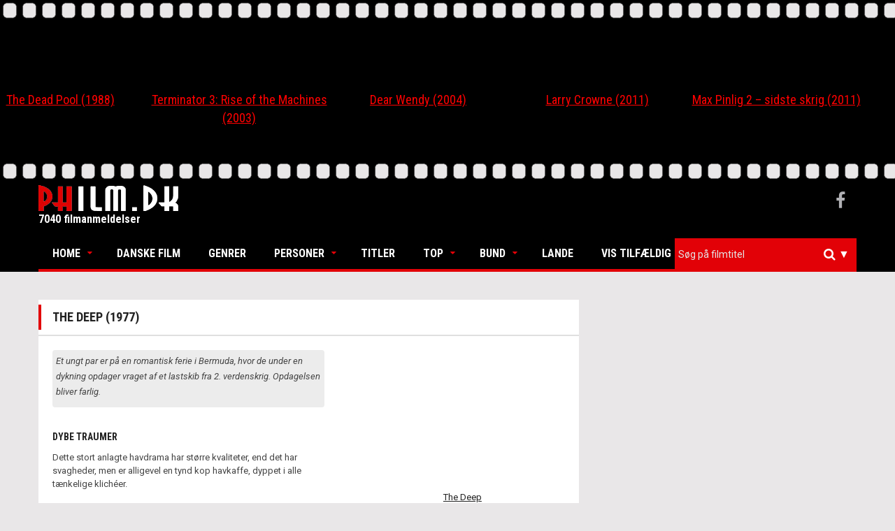

--- FILE ---
content_type: application/javascript
request_url: https://www.philm.dk/Scripts/jquery.navgoco.min.js
body_size: 955
content:
(function(n){"use strict";var i=function(t,i,r){return this.el=t,this.$el=n(t),this.options=i,this.uuid=this.$el.attr("id")?this.$el.attr("id"):r,this.state={},this.init(),this},t;i.prototype={init:function(){var t=this,i;t._load();t.$el.find("ul").each(function(i){var r=n(this);r.attr("data-index",i);t.options.save&&t.state.hasOwnProperty(i)?(r.parent().addClass(t.options.openClass),r.show()):r.parent().hasClass(t.options.openClass)?(r.show(),t.state[i]=1):r.hide()});t.options.caret&&t.$el.find("li:has(ul) > a").append(t.options.caret);i=t.$el.find("li > a");i.on("click",function(i){var r,u;i.stopPropagation();r=n(this).next();r=r.length>0?r:!1;t.options.onClickBefore.call(this,i,r);r?(i.preventDefault(),t._toggle(r,r.is(":hidden")),t._save()):t.options.accordion&&(u=t.state=t._parents(n(this)),t.$el.find("ul").filter(":visible").each(function(){var i=n(this),r=i.attr("data-index");u.hasOwnProperty(r)||t._toggle(i,!1)}),t._save());t.options.onClickAfter.call(this,i,r)})},_toggle:function(t,i){var r=this,u=t.attr("data-index"),e=t.parent(),f;r.options.onToggleBefore.call(this,t,i);i?(e.addClass(r.options.openClass),t.slideDown(r.options.slide),r.state[u]=1,r.options.accordion&&(f=r.state=r._parents(t),f[u]=r.state[u]=1,r.$el.find("ul").filter(":visible").each(function(){var t=n(this),i=t.attr("data-index");f.hasOwnProperty(i)||r._toggle(t,!1)}))):(e.removeClass(r.options.openClass),t.slideUp(r.options.slide),r.state[u]=0);r.options.onToggleAfter.call(this,t,i)},_parents:function(t,i){var r={},u=t.parent(),f=u.parents("ul");return f.each(function(){var t=n(this),u=t.attr("data-index");if(!u)return!1;r[u]=i?t:1}),r},_save:function(){var i,r;if(this.options.save){i={};for(r in this.state)this.state[r]===1&&(i[r]=1);t[this.uuid]=this.state=i;n.cookie(this.options.cookie.name,JSON.stringify(t),this.options.cookie)}},_load:function(){if(this.options.save){if(t===null){var i=n.cookie(this.options.cookie.name);t=i?JSON.parse(i):{}}this.state=t.hasOwnProperty(this.uuid)?t[this.uuid]:{}}},toggle:function(t){var i=this,s=arguments.length,u,r,c,f,e,h,o;if(s<=1)i.$el.find("ul").each(function(){var r=n(this);i._toggle(r,t)});else{for(r={},c=Array.prototype.slice.call(arguments,1),s--,f=0;f<s;f++)if(u=c[f],e=i.$el.find('ul[data-index="'+u+'"]').first(),e&&(r[u]=e,t)){h=i._parents(e,!0);for(o in h)r.hasOwnProperty(o)||(r[o]=h[o])}for(u in r)i._toggle(r[u],t)}i._save()},destroy:function(){n.removeData(this.$el);this.$el.find("li:has(ul) > a").unbind("click")}};n.fn.navgoco=function(t){if(typeof t=="string"&&t.charAt(0)!=="_"&&t!=="init")var r=!0,u=Array.prototype.slice.call(arguments,1);else t=n.extend({},n.fn.navgoco.defaults,t||{}),n.cookie||(t.save=!1);return this.each(function(f){var o=n(this),e=o.data("navgoco");e||(e=new i(this,r?n.fn.navgoco.defaults:t,f),o.data("navgoco",e));r&&e[t].apply(e,u)})};t=null;n.fn.navgoco.defaults={caret:'<span class="caret"><\/span>',accordion:!1,openClass:"open",save:!0,cookie:{name:"navgoco",expires:!1,path:"/"},slide:{duration:400,easing:"swing"},onClickBefore:n.noop,onClickAfter:n.noop,onToggleBefore:n.noop,onToggleAfter:n.noop}})(jQuery);

--- FILE ---
content_type: application/javascript
request_url: https://www.philm.dk/Scripts/Site.min.js
body_size: 103
content:
$(document).ready(function(){$(".owl-carousel").owlCarousel({items:5,loop:!0,margin:0,autoplay:!0,autoplayTimeout:3e3,smartSpeed:2e3,autoplayHoverPause:!0,responsiveClass:!0,responsive:{0:{items:1,nav:!0},600:{items:3,nav:!1},1e3:{items:5,nav:!0}}});$(".owl-carousel").prepend('<div class="Track"><\/div>');$(".owl-carousel").append('<div class="TrackContent"><\/div>');$(".owl-carousel").append('<div class="Track"><\/div>')});